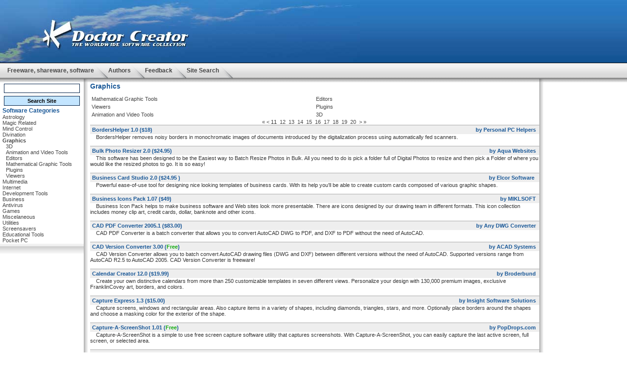

--- FILE ---
content_type: text/html; charset=CP1251
request_url: http://drcreator.com/division_5-Graphics.html?page=11
body_size: 5441
content:
<!DOCTYPE HTML PUBLIC "-//W3C//DTD HTML 4.0 Transitional//EN">
<html><head>
<title>
Graphics :: Freeware Shareware Software download 
</title>
<meta http-equiv="Content-Type" content="text/html; charset=windows-1251">
<META NAME="copyright" CONTENT="Webmedia">
<META NAME="description" content="Doctor Creator - worldwide shareware archive. Software downnload.">
<META NAME="keywords" content= "shareware, software, freeware, screen savers, utilities, download, downloads, free download, free downloads, software library, programs, free software, games,  commercial demos, free programs, demos">
<link rel="stylesheet" href="themes/main/styles.css" type="text/css">
<script>
  (function(i,s,o,g,r,a,m){i['GoogleAnalyticsObject']=r;i[r]=i[r]||function(){
  (i[r].q=i[r].q||[]).push(arguments)},i[r].l=1*new Date();a=s.createElement(o),
  m=s.getElementsByTagName(o)[0];a.async=1;a.src=g;m.parentNode.insertBefore(a,m)
  })(window,document,'script','//www.google-analytics.com/analytics.js','ga');

  ga('create', 'UA-59786344-2', 'auto');
  ga('send', 'pageview');

</script>
</head><BODY BGCOLOR=#FFFFFF LEFTMARGIN=0 TOPMARGIN=0 MARGINWIDTH=0 MARGINHEIGHT=0>
<TABLE WIDTH="100%" height=100% BORDER=0 CELLPADDING=0 CELLSPACING=0>
	<TR>
		<TD>
<TABLE WIDTH="100%" BORDER=0 CELLPADDING=0 CELLSPACING=0>
	<TR>
		<TD BGCOLOR=#3C83C5>
			<TABLE BORDER=0 CELLPADDING=0 CELLSPACING=0>
				<TR>
					<TD>
						<IMG SRC="/themes/main/images/top1.jpg" WIDTH=81 HEIGHT=37></TD>
					<TD>
						<IMG SRC="/themes/main/images/top2.jpg" WIDTH=312 HEIGHT=37></TD>
					<TD>
						<IMG SRC="/themes/main/images/top3.jpg" WIDTH=342 HEIGHT=37></TD>
				</TR>
				<TR>
					<TD>
						<IMG SRC="/themes/main/images/top5.jpg" WIDTH=81 HEIGHT=64></TD>
					<TD>
						<IMG SRC="/themes/main/images/top6.jpg" WIDTH=312 HEIGHT=64></TD>
					<TD>
						<IMG SRC="/themes/main/images/top7.jpg" WIDTH=342 HEIGHT=64></TD>
				</TR>
				<TR>
					<TD>
						<IMG SRC="/themes/main/images/top8.jpg" WIDTH=81 HEIGHT=27></TD>
					<TD>
						<IMG SRC="/themes/main/images/top9.jpg" WIDTH=312 HEIGHT=27></TD>
					<TD>
						<IMG SRC="/themes/main/images/top10.jpg" WIDTH=342 HEIGHT=27></TD>
				</TR>
			</TABLE></TD>
		<TD background="/themes/main/images/top11.jpg" WIDTH="100%"></TD>
	</TR>
</TABLE>		
</TD></TR><TR><TD>
<TABLE WIDTH=100% BORDER=0 CELLPADDING=0 CELLSPACING=0 background="/themes/main/images/menu_bg.gif">
	<TR>
		<TD WIDTH=15><IMG SRC="/themes/main/images/spacer.gif" WIDTH=15 HEIGHT=1>
			</TD>
		<TD><a href="/" class="menu_button"><nobr>Freeware, shareware, software</nobr></a></TD><TD><IMG SRC="/themes/main/images/menu_03.gif" WIDTH=29 HEIGHT=33></TD><TD><a href="index.php?id=2" class="menu_button"><nobr>Authors</nobr></a></TD><TD><IMG SRC="/themes/main/images/menu_03.gif" WIDTH=29 HEIGHT=33></TD><TD><a href="index.php?id=6" class="menu_button"><nobr>Feedback</nobr></a></TD><TD><IMG SRC="/themes/main/images/menu_03.gif" WIDTH=29 HEIGHT=33></TD><TD><a href="index.php?id=11" class="menu_button"><nobr>Site Search</nobr></a></TD><TD><IMG SRC="/themes/main/images/menu_03.gif" WIDTH=29 HEIGHT=33></TD>	
		<TD WIDTH=100%>
			</TD>
	</TR>
</TABLE>
</TD></TR><TR height=100%><TD height=100%>
<TABLE WIDTH=100% height=100% BORDER=0 CELLPADDING=0 CELLSPACING=0> 
	<TR>
		<TD background="/themes/main/images/undermenu_bg.gif">
			<IMG SRC="/themes/main/images/spacer.gif" WIDTH=171 HEIGHT=7></TD>
		<TD>
			<IMG SRC="/themes/main/images/undermenu_02.gif" WIDTH=8 HEIGHT=7></TD>
		<TD WIDTH=100% background="/themes/main/images/undermenu_bg.gif">
		<IMG SRC="/themes/main/images/spacer.gif" WIDTH=1 HEIGHT=7></TD>
		<TD>
			<IMG SRC="/themes/main/images/undermenu_02.gif" WIDTH=8 HEIGHT=7></TD>
		<TD background="/themes/main/images/undermenu_bg.gif">
			<IMG SRC="/themes/main/images/spacer.gif" WIDTH=171 HEIGHT=7></TD>
	</TR>
	<TR>
		<TD WIDTH=171 valign=top><TABLE WIDTH=100% BORDER=0 CELLPADDING=0 CELLSPACING=0>
		<TR><TD WIDTH=100% valign="top" style="padding-top: 0px; padding-left: 5px;">
		<table border=0 cellpadding=3 cellspacing=0>
<form name=search action="/index.php?id=11" method=post>
<tr>
<td>
<input name=searchstr type=text class=cutebox style="width: 155px;" value="">
</td></tr>
<tr><td align=left class=news>
<input type=submit class=cutebutton style="width:100%" value='Search Site'>
</td></tr>
</form>
</table>
<div class="left_header">Software Categories</div>
<TABLE WIDTH="100%" BORDER=0 CELLPADDING=0 CELLSPACING=0>
<TR><TD colspan=2><a href="/division_1-Astrology.html" class="cat_menu">Astrology</a></TD></TR><TR><TD colspan=2><a href="/division_2-Magic-Related.html" class="cat_menu">Magic Related</a></TD></TR><TR><TD colspan=2><a href="/division_3-Mind-Control.html" class="cat_menu">Mind Control</a></TD></TR><TR><TD colspan=2><a href="/division_4-Divination.html" class="cat_menu">Divination</a></TD></TR><TR><TD colspan=2><a href="/division_5-Graphics.html" class="cat_menu_sel">Graphics</a></TD></TR><TR><TD>&nbsp;&nbsp;</TD><TD><a href="/subdiv_51-3D.html" class="cat_menu">3D</a></TD></TR><TR><TD>&nbsp;&nbsp;</TD><TD><a href="/subdiv_50-Animation-and-Video-Tools.html" class="cat_menu">Animation and Video Tools</a></TD></TR><TR><TD>&nbsp;&nbsp;</TD><TD><a href="/subdiv_2-Editors.html" class="cat_menu">Editors</a></TD></TR><TR><TD>&nbsp;&nbsp;</TD><TD><a href="/subdiv_1-Mathematical-Graphic-Tools.html" class="cat_menu">Mathematical Graphic Tools</a></TD></TR><TR><TD>&nbsp;&nbsp;</TD><TD><a href="/subdiv_4-Plugins.html" class="cat_menu">Plugins</a></TD></TR><TR><TD>&nbsp;&nbsp;</TD><TD><a href="/subdiv_3-Viewers.html" class="cat_menu">Viewers</a></TD></TR><TR><TD colspan=2><a href="/division_6-Multimedia.html" class="cat_menu">Multimedia</a></TD></TR><TR><TD colspan=2><a href="/division_7-Internet.html" class="cat_menu">Internet</a></TD></TR><TR><TD colspan=2><a href="/division_8-Development-Tools.html" class="cat_menu">Development Tools</a></TD></TR><TR><TD colspan=2><a href="/division_9-Business.html" class="cat_menu">Business</a></TD></TR><TR><TD colspan=2><a href="/division_10-Antivirus.html" class="cat_menu">Antivirus</a></TD></TR><TR><TD colspan=2><a href="/division_11-Games.html" class="cat_menu">Games</a></TD></TR><TR><TD colspan=2><a href="/division_12-Miscelaneous.html" class="cat_menu">Miscelaneous</a></TD></TR><TR><TD colspan=2><a href="/division_13-Utilities.html" class="cat_menu">Utilities</a></TD></TR><TR><TD colspan=2><a href="/division_14-Screensavers.html" class="cat_menu">Screensavers</a></TD></TR><TR><TD colspan=2><a href="/division_15-Educational-Tools.html" class="cat_menu">Educational Tools</a></TD></TR><TR><TD colspan=2><a href="/division_16-Pocket-PC.html" class="cat_menu">Pocket PC</a></TD></TR></TABLE></TD></TR>
		<TR><TD background="/themes/main/images/devider.gif"  HEIGHT=21><IMG SRC="/themes/main/images/spacer.gif" WIDTH=8 HEIGHT=21>
			</TD></TR>
		<TR><TD WIDTH=100% valign="top" style="padding-top: 0px; padding-left: 5px;">
			</TD></TR></TABLE></TD>
		<TD WIDTH=9 background="/themes/main/images/border.gif">
		<IMG SRC="/themes/main/images/spacer.gif" WIDTH=8 HEIGHT=9>
			</TD>
		<TD width=100% height=100% valign="top" style="padding-top: 0px; padding-left: 5px;">
		<center></center>
			<h1>Graphics</h1>
<TABLE BORDER=0 width=100%><tr><td width=50%><a class='cat_menu' href='/subdiv_1-Mathematical-Graphic-Tools.html'>Mathematical Graphic Tools</a></td><td width=50%><a class='cat_menu' href='/subdiv_2-Editors.html'>Editors</a></td></tr><tr><td width=50%><a class='cat_menu' href='/subdiv_3-Viewers.html'>Viewers</a></td><td width=50%><a class='cat_menu' href='/subdiv_4-Plugins.html'>Plugins</a></td></tr><tr><td width=50%><a class='cat_menu' href='/subdiv_50-Animation-and-Video-Tools.html'>Animation and Video Tools</a></td><td width=50%><a class='cat_menu' href='/subdiv_51-3D.html'>3D</a></td></tr></TABLE><div align="center"><a href="/division_5-Graphics.html?page=1" class="cat_menu" >&laquo;</a>&nbsp;<a href="/division_5-Graphics.html?page=10" class="cat_menu" >&lt;</a>&nbsp;<span class="cat_menu_sel">11</span>&nbsp;&nbsp;<a href="/division_5-Graphics.html?page=12" class="cat_menu" >12</a>&nbsp;&nbsp;<a href="/division_5-Graphics.html?page=13" class="cat_menu" >13</a>&nbsp;&nbsp;<a href="/division_5-Graphics.html?page=14" class="cat_menu" >14</a>&nbsp;&nbsp;<a href="/division_5-Graphics.html?page=15" class="cat_menu" >15</a>&nbsp;&nbsp;<a href="/division_5-Graphics.html?page=16" class="cat_menu" >16</a>&nbsp;&nbsp;<a href="/division_5-Graphics.html?page=17" class="cat_menu" >17</a>&nbsp;&nbsp;<a href="/division_5-Graphics.html?page=18" class="cat_menu" >18</a>&nbsp;&nbsp;<a href="/division_5-Graphics.html?page=19" class="cat_menu" >19</a>&nbsp;&nbsp;<a href="/division_5-Graphics.html?page=20" class="cat_menu" >20</a>&nbsp;&nbsp;<a href="/division_5-Graphics.html?page=21" class="cat_menu" >&gt;</a>&nbsp;<a href="/division_5-Graphics.html?page=48" class="cat_menu" >&raquo;</a>&nbsp;</div><table cellpadding="0" cellspacing="0" width="100%" border="0" class='tex'>
<tr><td colspan="2"><table border="0" cellpadding="0" cellspacing="0" height="1" width="100%" valign="bottom"><tr><td bgcolor="#aaaaaa"><img src="/themes/main/images/spacer.gif"></td></tr></table></td></tr><tr><td class='tableheader' align='left'><a class="catitem" href="/prog_25400-BordersHelper.html"><b>BordersHelper 1.0</b></a> ($18)</td><td class="tableheader"><div align="right">by Personal PC Helpers&nbsp;</div></td></tr><tr><td colspan="2" class="content">&nbsp;&nbsp;&nbsp; BordersHelper removes noisy borders in monochromatic images of documents introduced by the digitalization process using automatically fed scanners.<br><br></td></tr><tr><td colspan="2"><table border="0" cellpadding="0" cellspacing="0" height="1" width="100%" valign="bottom"><tr><td bgcolor="#aaaaaa"><img src="/themes/main/images/spacer.gif"></td></tr></table></td></tr><tr><td class='tableheader' align='left'><a class="catitem" href="/prog_37540-Bulk-Photo-Resizer.html"><b>Bulk Photo Resizer 2.0</b></a> ($24.95)</td><td class="tableheader"><div align="right">by Aqua Websites&nbsp;</div></td></tr><tr><td colspan="2" class="content">&nbsp;&nbsp;&nbsp; This software has been designed to be the Easiest way to Batch Resize Photos in Bulk. All you need to do is pick a folder full of Digital Photos to resize and then pick a Folder of where you would like the resized photos to go. It is so easy!<br><br></td></tr><tr><td colspan="2"><table border="0" cellpadding="0" cellspacing="0" height="1" width="100%" valign="bottom"><tr><td bgcolor="#aaaaaa"><img src="/themes/main/images/spacer.gif"></td></tr></table></td></tr><tr><td class='tableheader' align='left'><a class="catitem" href="/prog_9036-Business-Card-Studio-.html"><b>Business Card Studio
 2.0
</b></a> ($24.95
)</td><td class="tableheader"><div align="right">by Elcor Software
&nbsp;</div></td></tr><tr><td colspan="2" class="content">&nbsp;&nbsp;&nbsp; Powerful ease-of-use tool for designing nice looking templates of business cards. With its help you&#039;ll be able to create custom cards composed of various graphic shapes.
<br><br></td></tr><tr><td colspan="2"><table border="0" cellpadding="0" cellspacing="0" height="1" width="100%" valign="bottom"><tr><td bgcolor="#aaaaaa"><img src="/themes/main/images/spacer.gif"></td></tr></table></td></tr><tr><td class='tableheader' align='left'><a class="catitem" href="/prog_60429-Business-Icons-Pack.html"><b>Business Icons Pack 1.07</b></a> ($49)</td><td class="tableheader"><div align="right">by MIKLSOFT&nbsp;</div></td></tr><tr><td colspan="2" class="content">&nbsp;&nbsp;&nbsp; Business Icon Pack helps to make business software and Web sites look more presentable. There are icons designed by our drawing team in different formats. This icon collection includes money clip art, credit cards, dollar, banknote and other icons.<br><br></td></tr><tr><td colspan="2"><table border="0" cellpadding="0" cellspacing="0" height="1" width="100%" valign="bottom"><tr><td bgcolor="#aaaaaa"><img src="/themes/main/images/spacer.gif"></td></tr></table></td></tr><tr><td class='tableheader' align='left'><a class="catitem" href="/prog_20213-CAD-PDF-Converter.html"><b>CAD PDF Converter 2005.1</b></a> ($83.00)</td><td class="tableheader"><div align="right">by Any DWG Converter&nbsp;</div></td></tr><tr><td colspan="2" class="content">&nbsp;&nbsp;&nbsp; CAD PDF Converter is a batch converter that allows you to convert AutoCAD DWG to PDF, and DXF to PDF without the need of AutoCAD.<br><br></td></tr><tr><td colspan="2"><table border="0" cellpadding="0" cellspacing="0" height="1" width="100%" valign="bottom"><tr><td bgcolor="#aaaaaa"><img src="/themes/main/images/spacer.gif"></td></tr></table></td></tr><tr><td class='tableheader' align='left'><a class="catitem" href="/prog_16718-CAD-Version-Converter.html"><b>CAD Version Converter 3.00</b></a> (<font color='#11aa11'>Free</font>)</td><td class="tableheader"><div align="right">by ACAD Systems&nbsp;</div></td></tr><tr><td colspan="2" class="content">&nbsp;&nbsp;&nbsp; CAD Version Converter allows you to batch convert AutoCAD drawing files (DWG and DXF) between different versions without the need of AutoCAD. Supported versions range from AutoCAD R2.5 to AutoCAD 2005. CAD Version Converter is freeware!<br><br></td></tr><tr><td colspan="2"><table border="0" cellpadding="0" cellspacing="0" height="1" width="100%" valign="bottom"><tr><td bgcolor="#aaaaaa"><img src="/themes/main/images/spacer.gif"></td></tr></table></td></tr><tr><td class='tableheader' align='left'><a class="catitem" href="/prog_24498-Calendar-Creator.html"><b>Calendar Creator 12.0</b></a> ($19.99)</td><td class="tableheader"><div align="right">by Broderbund&nbsp;</div></td></tr><tr><td colspan="2" class="content">&nbsp;&nbsp;&nbsp; Create your own distinctive calendars from more than 250 customizable templates in seven different views. Personalize your design with 130,000 premium images, exclusive FranklinCovey art, borders, and colors.<br><br></td></tr><tr><td colspan="2"><table border="0" cellpadding="0" cellspacing="0" height="1" width="100%" valign="bottom"><tr><td bgcolor="#aaaaaa"><img src="/themes/main/images/spacer.gif"></td></tr></table></td></tr><tr><td class='tableheader' align='left'><a class="catitem" href="/prog_10964-Capture-Express.html"><b>Capture Express 1.3</b></a> ($15.00)</td><td class="tableheader"><div align="right">by Insight Software Solutions&nbsp;</div></td></tr><tr><td colspan="2" class="content">&nbsp;&nbsp;&nbsp; Capture screens, windows and rectangular areas. Also capture items in a variety of shapes, including diamonds, triangles, stars, and more.  Optionally place borders around the shapes and choose a masking color for the exterior of the shape.<br><br></td></tr><tr><td colspan="2"><table border="0" cellpadding="0" cellspacing="0" height="1" width="100%" valign="bottom"><tr><td bgcolor="#aaaaaa"><img src="/themes/main/images/spacer.gif"></td></tr></table></td></tr><tr><td class='tableheader' align='left'><a class="catitem" href="/prog_18755-Capture-A-ScreenShot.html"><b>Capture-A-ScreenShot 1.01</b></a> (<font color='#11aa11'>Free</font>)</td><td class="tableheader"><div align="right">by PopDrops.com&nbsp;</div></td></tr><tr><td colspan="2" class="content">&nbsp;&nbsp;&nbsp; Capture-A-ScreenShot is a simple to use free screen capture software utility that captures screenshots.   With Capture-A-ScreenShot, you can easily capture the last active screen, full screen, or selected area.<br><br></td></tr><tr><td colspan="2"><table border="0" cellpadding="0" cellspacing="0" height="1" width="100%" valign="bottom"><tr><td bgcolor="#aaaaaa"><img src="/themes/main/images/spacer.gif"></td></tr></table></td></tr><tr><td class='tableheader' align='left'><a class="catitem" href="/prog_9220-CapturePad-.html"><b>CapturePad
 0.1
</b></a> ($
)</td><td class="tableheader"><div align="right">by VRtainment
&nbsp;</div></td></tr><tr><td colspan="2" class="content">&nbsp;&nbsp;&nbsp; CapturePad is a video capture utility which allows you to capture any screen activity into AVI file, JPG sequence or  Flash. CapturePad works with any video hardware attached to the computer so you can grab and save video from webcam, tv tuner, etc.
<br><br></td></tr><tr><td colspan="2"><table border="0" cellpadding="0" cellspacing="0" height="1" width="100%" valign="bottom"><tr><td bgcolor="#aaaaaa"><img src="/themes/main/images/spacer.gif"></td></tr></table></td></tr><tr><td class='tableheader' align='left'><a class="catitem" href="/prog_20479-Casino-Tropez-Q.html"><b>Casino Tropez Q 3.0</b></a> (<font color='#11aa11'>Free</font>)</td><td class="tableheader"><div align="right">by OnlineCasinoLtd.Com&nbsp;</div></td></tr><tr><td colspan="2" class="content">&nbsp;&nbsp;&nbsp; Casino Tropez has something for everyone, from the seasoned professional gambler to the newcomer.For those who want to play instantly Casino Tropez offers a quality Flash version - ideal for Mac owners.<br><br></td></tr><tr><td colspan="2"><table border="0" cellpadding="0" cellspacing="0" height="1" width="100%" valign="bottom"><tr><td bgcolor="#aaaaaa"><img src="/themes/main/images/spacer.gif"></td></tr></table></td></tr><tr><td class='tableheader' align='left'><a class="catitem" href="/prog_8266-CDCover---Easy-Layout-.html"><b>CDCover! - Easy Layout
 2.6.0
</b></a> ($20.00
)</td><td class="tableheader"><div align="right">by Michael Oltmanns
&nbsp;</div></td></tr><tr><td colspan="2" class="content">&nbsp;&nbsp;&nbsp; Create and print paper-cases and cd-inlays for normal, transparent and maxi-cd-boxes. In no time you insert, edit and format directory listings, pictures and text with this easy-to-use software.
<br><br></td></tr><tr><td colspan="2"><table border="0" cellpadding="0" cellspacing="0" height="1" width="100%" valign="bottom"><tr><td bgcolor="#aaaaaa"><img src="/themes/main/images/spacer.gif"></td></tr></table></td></tr><tr><td class='tableheader' align='left'><a class="catitem" href="/prog_14848-Cham-e-leon-Data-Maps.html"><b>Cham-e-leon Data Maps 1.98</b></a> ($)</td><td class="tableheader"><div align="right">by Cham-e-leon Information Systems&nbsp;</div></td></tr><tr><td colspan="2" class="content">&nbsp;&nbsp;&nbsp; Live data visualisation - size, color, sorting, flashing, drill down, hover over<br><br></td></tr><tr><td colspan="2"><table border="0" cellpadding="0" cellspacing="0" height="1" width="100%" valign="bottom"><tr><td bgcolor="#aaaaaa"><img src="/themes/main/images/spacer.gif"></td></tr></table></td></tr><tr><td class='tableheader' align='left'><a class="catitem" href="/prog_22188-Claude-Monet-Art.html"><b>Claude Monet Art 1.0</b></a> ($35)</td><td class="tableheader"><div align="right">by Argentum Corporation&nbsp;</div></td></tr><tr><td colspan="2" class="content">&nbsp;&nbsp;&nbsp; Bring Claude Monet art to your desktop! Claude Monet is a principal founder of Impressionism. Monet&#039;s art is based on the use of color to draw the motive without resorting to line. The full version of this pack includes 270 high-quality images.<br><br></td></tr><tr><td colspan="2"><table border="0" cellpadding="0" cellspacing="0" height="1" width="100%" valign="bottom"><tr><td bgcolor="#aaaaaa"><img src="/themes/main/images/spacer.gif"></td></tr></table></td></tr><tr><td class='tableheader' align='left'><a class="catitem" href="/prog_25730-Clever-Batch-Image-Converter.html"><b>Clever Batch Image Converter 1.0</b></a> ($20)</td><td class="tableheader"><div align="right">by Design, Create & Implement (DCI)&nbsp;</div></td></tr><tr><td colspan="2" class="content">&nbsp;&nbsp;&nbsp; Clever Batch Image Conver allows users quickly convert thousands of files from one format into another: batch image resizing, batch Image converting, convert one type of file to another, multi-page TIF into single files, single files into one TIF.<br><br></td></tr><tr><td colspan="2"><table border="0" cellpadding="0" cellspacing="0" height="1" width="100%" valign="bottom"><tr><td bgcolor="#aaaaaa"><img src="/themes/main/images/spacer.gif"></td></tr></table></td></tr><tr><td class='tableheader' align='left'><a class="catitem" href="/prog_18660-Click2PDF.html"><b>Click2PDF 1.0</b></a> ($18.95)</td><td class="tableheader"><div align="right">by Blue Squirrel&nbsp;</div></td></tr><tr><td colspan="2" class="content">&nbsp;&nbsp;&nbsp; Click2PDF - Easily Turn any Windows files into virus-free, non-editable, portable PDFs. Click2PDF preserves the graphics, colors, fonts, & formatting, and you can instantly e-mail documents to anyone.<br><br></td></tr><tr><td colspan="2"><table border="0" cellpadding="0" cellspacing="0" height="1" width="100%" valign="bottom"><tr><td bgcolor="#aaaaaa"><img src="/themes/main/images/spacer.gif"></td></tr></table></td></tr><tr><td class='tableheader' align='left'><a class="catitem" href="/prog_14067-CoffeeCup-PhotoObjects.html"><b>CoffeeCup PhotoObjects 2.0</b></a> ($34)</td><td class="tableheader"><div align="right">by CoffeeCup Software, Inc.&nbsp;</div></td></tr><tr><td colspan="2" class="content">&nbsp;&nbsp;&nbsp; With the Built-in Software included, the graphics can be Re-Sized from icon size to Full Page without loss of quality and can be used on any Background Color.<br><br></td></tr><tr><td colspan="2"><table border="0" cellpadding="0" cellspacing="0" height="1" width="100%" valign="bottom"><tr><td bgcolor="#aaaaaa"><img src="/themes/main/images/spacer.gif"></td></tr></table></td></tr><tr><td class='tableheader' align='left'><a class="catitem" href="/prog_13956-CoffeeCup-PixConverter.html"><b>CoffeeCup PixConverter 3.5</b></a> ($29)</td><td class="tableheader"><div align="right">by CoffeeCup Software&nbsp;</div></td></tr><tr><td colspan="2" class="content">&nbsp;&nbsp;&nbsp; Convert all your digital pictures to use on your Website, sending in email, posting on auction sites and lots more. The CoffeeCup PixConverter is the easy way to batch convert your digital pictures for all your needs.<br><br></td></tr><tr><td colspan="2"><table border="0" cellpadding="0" cellspacing="0" height="1" width="100%" valign="bottom"><tr><td bgcolor="#aaaaaa"><img src="/themes/main/images/spacer.gif"></td></tr></table></td></tr><tr><td class='tableheader' align='left'><a class="catitem" href="/prog_4124-Color-Pilot-.html"><b>Color Pilot
 4.61
</b></a> ($29.95
)</td><td class="tableheader"><div align="right">by Two Pilots
&nbsp;</div></td></tr><tr><td colspan="2" class="content">&nbsp;&nbsp;&nbsp; Specifically designed for the easy and natural color correction of digital camera or scanned photo images.
<br><br></td></tr><tr><td colspan="2"><table border="0" cellpadding="0" cellspacing="0" height="1" width="100%" valign="bottom"><tr><td bgcolor="#aaaaaa"><img src="/themes/main/images/spacer.gif"></td></tr></table></td></tr><tr><td class='tableheader' align='left'><a class="catitem" href="/prog_31087-Color7-DVD-Creator.html"><b>Color7 DVD Creator 6.8</b></a> ($29.95)</td><td class="tableheader"><div align="right">by Color7 Technology Inc.&nbsp;</div></td></tr><tr><td colspan="2" class="content">&nbsp;&nbsp;&nbsp; Color7 DVD Creator is a professional and easy-in -use  application that create your favorite DVD filess directly. With it, you may transcodes and burns any most used  video files into DVD disc.<br><br></td></tr></table><div align="center"><a href="/division_5-Graphics.html?page=1" class="cat_menu" >&laquo;</a>&nbsp;<a href="/division_5-Graphics.html?page=10" class="cat_menu" >&lt;</a>&nbsp;<span class="cat_menu_sel">11</span>&nbsp;&nbsp;<a href="/division_5-Graphics.html?page=12" class="cat_menu" >12</a>&nbsp;&nbsp;<a href="/division_5-Graphics.html?page=13" class="cat_menu" >13</a>&nbsp;&nbsp;<a href="/division_5-Graphics.html?page=14" class="cat_menu" >14</a>&nbsp;&nbsp;<a href="/division_5-Graphics.html?page=15" class="cat_menu" >15</a>&nbsp;&nbsp;<a href="/division_5-Graphics.html?page=16" class="cat_menu" >16</a>&nbsp;&nbsp;<a href="/division_5-Graphics.html?page=17" class="cat_menu" >17</a>&nbsp;&nbsp;<a href="/division_5-Graphics.html?page=18" class="cat_menu" >18</a>&nbsp;&nbsp;<a href="/division_5-Graphics.html?page=19" class="cat_menu" >19</a>&nbsp;&nbsp;<a href="/division_5-Graphics.html?page=20" class="cat_menu" >20</a>&nbsp;&nbsp;<a href="/division_5-Graphics.html?page=21" class="cat_menu" >&gt;</a>&nbsp;<a href="/division_5-Graphics.html?page=48" class="cat_menu" >&raquo;</a>&nbsp;</div><br></TD>
		<TD WIDTH=9 background="/themes/main/images/border.gif">
		<IMG SRC="/themes/main/images/spacer.gif" WIDTH=8 HEIGHT=9>
			</TD>
		<TD WIDTH=171 valign=top" style="padding-top: 0px; padding-left: 5px;vertical-align: top;">		</TD>
	</TR>
</TABLE>
</TD></TR><TR><TD>
<TABLE WIDTH=100% BORDER=0 CELLPADDING=0 CELLSPACING=0 bgcolor="#59A3CD">
	<TR>
		<TD background="/themes/main/images/bottom_brd_bg.gif">
			<IMG SRC="/themes/main/images/spacer.gif" WIDTH=120 HEIGHT=16></TD>
	</TR>
	<TR>
		<TD valign="bottom" align="right"><p align="right"><span style="font-size: x-small;">no serial numbers, keygen (key generators), cracks, patches can be found here</span></p>
<p><!--96dea--></p>
<p>&nbsp;</p>			<p class="copy">&copy; 2007 DrCreator.com & <a class="copy" href="http://www.webmedia.ru" target="_blank">Webmedia.Ru</a></p></TD>
	</TR>
</TABLE>
</TD></TR></TABLE>
</BODY>
</HTML>

--- FILE ---
content_type: text/css
request_url: http://drcreator.com/themes/main/styles.css
body_size: 2935
content:

body {
height: 100%;
width: 100%;
margin: 0 0 0 0;
background: url(body_bg.jpg;)
font: 11px Verdana, sans-serif;
color:#333333;
}
form {
margin: 0px;
}
td {
color: #282828;
 font: 11px Verdana, sans-serif;
}

h1 {
color: #185797;
font: 14px Verdana, sans-serif;
font-weight:bold;
}
h2 {
color: #185797;
font: 12px Verdana, sans-serif;
font-weight:bold;
padding-bottom: 0px;
padding-top: 0px;
}

h3 {
color: #185797;
font: 11px Verdana, sans-serif;
font-weight:bold;
}

.left_header {
color: #185797;
font: 12px Verdana, sans-serif;
font-weight:bold;
padding-bottom: 0px;
padding-top: 0px;
}

a.menu_button {
  font:12px  Verdana, sans-serif;
  font-weight:bold;
  text-decoration: none;
  color: #444444;
  padding-bottom: 6px;
  padding-top: 6px;
}
a.menu_button:hover { text-decoration: none; color: #993333; }
a.menu_button:active	{ text-decoration: none; color: #FF3333; }


a.cat_menu_sel {
  font:11px  Verdana, sans-serif;
  font-weight:bold;
  text-decoration: none;
  color: #444444;
  padding-bottom: 6px;
  padding-top: 6px;
}
a.cat_menu{
  font:11px  Verdana, sans-serif;
  text-decoration: none;
  color: #444444;
  padding-bottom: 6px;
  padding-top: 6px;
}

a.cat_menu_sel:hover { text-decoration: none; color: #993333; }
a.cat_menu_sel:active	{ text-decoration: none; color: #FF3333; }
a.cat_menu:hover { text-decoration: none; color: #993333; }
a.cat_menu:active	{ text-decoration: none; color: #FF3333; }


table.tex
{
color:#000000;
border: thin;
font-size: 100%;
}
.tableheader {
font-family: Verdana, Arial, Helvetica, sans-serif;
font-size: 11px;
font-weight: bold;
color: #185797;
background-color: #eeeeee;
text-align: left;
padding-left: 4px;
padding-right: 4px;
padding-top: 3px;
padding-bottom: 3px
}

.catitem
{
font-size: 11px;
font-family: Verdana, Arial, Helvetica, sans-serif;
color: #185797;
}
a.catitem { text-decoration: none; }

.cutebox  {
  border: #012148;
  border-style: solid;
  border-top-width: 1px;
  border-right-width: 1px;
  border-bottom-width: 1px;
  border-left-width: 1px;
  background-color: #fff;
  font-family: Arial, sans-serif;
  margin: 0px;
}
.cutebutton{
  border: #012148;
  background-color: #c3e5ff;
  border-style: solid;
  border-top-width: 1px;
  border-right-width: 1px;
  border-bottom-width: 1px;
  border-left-width: 1px;
  font-size: 8pt;
  font-weight: bold;
  font-family: Verdana, Arial, Helvetica, sans-serif;
  height: 20px;
  }
  hr {
 color: #c3e5ff;
  }
  p {
  margin: 0.5 em;
  }
.content {
 font: 11px Verdana, Tahoma, Arial, sans-serif;
 color: #333333;
 }
 
 .copy {
 font: 9px Verdana, Tahoma, Arial, sans-serif;
 color: #666666;
 }
a.copy { text-decoration: none; }
#query {
  position: relative;
  text-align: left;
  font-size: 14px;
}
#querylist {
  list-style: none;
}
#querylis li {
  margin: 10px 0px 10px 0px;
}
